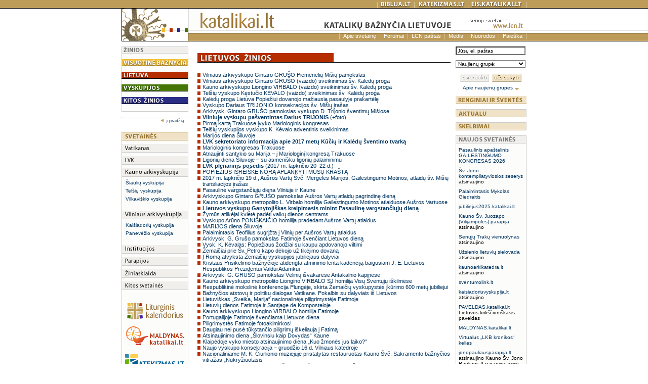

--- FILE ---
content_type: text/html
request_url: https://katalikai.lt/index.php?id=9&pg=17
body_size: 10786
content:
<html>
<head>
<title>Lietuvos žinios</title>
<meta http-equiv="Content-Type" content="text/html; charset=windows-1257">
<link rel="stylesheet" href="css/pirmas.css" type="text/css">
<script language="JavaScript">
<!--
function MM_swapImgRestore() { //v3.0
  var i,x,a=document.MM_sr; for(i=0;a&&i<a.length&&(x=a[i])&&x.oSrc;i++) x.src=x.oSrc;
}

function MM_preloadImages() { //v3.0
  var d=document; if(d.images){ if(!d.MM_p) d.MM_p=new Array();
    var i,j=d.MM_p.length,a=MM_preloadImages.arguments; for(i=0; i<a.length; i++)
    if (a[i].indexOf("#")!=0){ d.MM_p[j]=new Image; d.MM_p[j++].src=a[i];}}
}

function MM_findObj(n, d) { //v4.0
  var p,i,x;  if(!d) d=document; if((p=n.indexOf("?"))>0&&parent.frames.length) {
    d=parent.frames[n.substring(p+1)].document; n=n.substring(0,p);}
  if(!(x=d[n])&&d.all) x=d.all[n]; for (i=0;!x&&i<d.forms.length;i++) x=d.forms[i][n];
  for(i=0;!x&&d.layers&&i<d.layers.length;i++) x=MM_findObj(n,d.layers[i].document);
  if(!x && document.getElementById) x=document.getElementById(n); return x;
}

function MM_swapImage() { //v3.0
  var i,j=0,x,a=MM_swapImage.arguments; document.MM_sr=new Array; for(i=0;i<(a.length-2);i+=3)
   if ((x=MM_findObj(a[i]))!=null){document.MM_sr[j++]=x; if(!x.oSrc) x.oSrc=x.src; x.src=a[i+2];}
}
//-->
</script>
</head>

<body bgcolor="#FFFFFF" text="#000000" onLoad="MM_preloadImages('pix/english_2.gif','pix/biblija_2.gif','pix/katekizmas_2.gif','pix/eis-katalikai_2.gif','pix/uzsisakyti_2.gif')">
<a name="_up"></a><table width="100%" border="0" cellspacing="0" cellpadding="0" height="100%">
  <tr> 
    <td height="17" background="pix/fon_virsus.gif">&nbsp;</td>
    <td height="17" background="pix/fon_virsus.gif" align="left" valign="top"><a href="http://www.catholic.lt" onMouseOut="MM_swapImgRestore()" onMouseOver="MM_swapImage('Image1','','pix/english_2.gif',1)"><img name="Image1" border="0" src="pix/english_1.gif" width="52" height="17"></a></td>
    <td height="17" background="pix/fon_virsus.gif" width="18">&nbsp;</td>
	<td colspan="3" height="17" background="pix/fon_virsus.gif" valign="top" align="right"><img src="pix/tarpas_virsus.gif" width="1" height="17"><a href="http://biblija.lt" onMouseOut="MM_swapImgRestore()" onMouseOver="MM_swapImage('Image3','','pix/biblija_2.gif',1)"><img name="Image3" border="0" src="pix/biblija_1.gif" width="72" height="17"></a><img src="pix/tarpas_virsus.gif" width="1" height="17"><a href="http://katekizmas.lt" onMouseOut="MM_swapImgRestore()" onMouseOver="MM_swapImage('Image5','','pix/katekizmas_2.gif',1)"><img name="Image5" border="0" src="pix/katekizmas_1.gif" width="103" height="17"></a><img src="pix/tarpas_virsus.gif" width="1" height="17"><a href="http://eis.katalikai.lt" onMouseOut="MM_swapImgRestore()" onMouseOver="MM_swapImage('Image50','','pix/eis-katalikai_2.gif',1)"><img name="Image50" border="0" src="pix/eis-katalikai_1.gif" width="116" height="17"></a><img src="pix/tarpas_virsus.gif" width="1" height="17"></td>
    <td height="17" background="pix/fon_virsus.gif">&nbsp;</td>
  </tr>
  <tr> 
    <td height="5"></td>
    <td height="22" rowspan="2" align="left" valign="top"><img src="pix/info/saulute.gif" width="132" height="65"></td>
    <td colspan="4" height="48" align="left" valign="top"><a href="http://www.katalikai.lt"><img src="pix/info/katalikai.gif" height="48" border="0" alt=""></a><!--<a href="http://www.lcn.lt/old/">--><img src="pix/actual/virsus_lcn.gif" width="140" height="48" border="0"><!--<img src="pix/info/virsus_d.gif"height="48">--></td>
    <td background="pix/info/fon_virsus_d.gif"></td>
  </tr>
  <tr> 
    <td height="17"></td>
    <td colspan="4" valign="top" height="17" align="right" background="pix/fon_vidurys_1.gif"> 
      <div id="top_meniu">
      <!-- MENIU -->
          <img src="pix/tarpas_vidurys.gif" width="1" height="17"><a style="" href="/index.php?id=32">Apie svetainę</a><img src="pix/tarpas_vidurys.gif" width="1" height="17"><a style="" href="/index.php?id=33">Forumai</a><img src="pix/tarpas_vidurys.gif" width="1" height="17"><a style="" href="/index.php?id=34">LCN paštas</a><img src="pix/tarpas_vidurys.gif" width="1" height="17"><a style="" href="/index.php?id=35">Medis</a><img src="pix/tarpas_vidurys.gif" width="1" height="17"><a style="" href="/index.php?id=36">Nuorodos</a><img src="pix/tarpas_vidurys.gif" width="1" height="17"><a style="" href="/index.php?id=37">Paieška</a><img src="pix/tarpas_vidurys.gif" width="1" height="17">    
      <!-- MENIU -->
      </div>
    </td>
    <td height="17" background="pix/fon_vidurys_1.gif"></td>
  </tr>
  <tr> 
    <td height="10"></td>
    <td width="132" height="10"></td>
    <td width="18" height="10"><img src="pix/spacer.gif" width="8" height="10"></td>
    <td width="500" height="10"></td>
    <td width="10" height="10"></td>
    <td width="140" height="10"></td>
    <td height="10"></td>
  </tr>
  <tr> 
    <td>&nbsp;</td>
    <td width="132" align="left" valign="top" background="pix/fon_svetaines.gif"> 
      <table width="100%" border="0" cellspacing="0" cellpadding="0" height="0%">
	   <tr> 
          <td height="14"><img src="pix/info/i_zinios.gif" width="132" height="14"></td>
        </tr>
        <tr> 
          <td height="11"><img src="pix/spacer.gif" height="11"></td>
        </tr>
		<tr> 
          <td height="14">
            <a href="/index.php?id=8&amp;n=a"><img src="pix/info/i_z_visuotine.gif" width="132" height="14" border="0"></a> 
          </td>
        </tr>
        <tr> 
          <td height="11"><img src="pix/spacer.gif" height="11"></td>
        </tr>
		<tr> 
          <td height="14">
            <a href="/index.php?id=9&amp;n=a"><img src="pix/info/i_z_lietuva.gif" width="132" height="14" border="0"></a>
          </td>
        </tr>
        <tr> 
          <td height="11"><img src="pix/spacer.gif" height="11"></td>
        </tr>
		<tr> 
          <td height="14">
            <a href="/index.php?id=10&amp;n=a"><img src="pix/info/i_z_vyskupijos.gif" width="132" height="14" border="0"></a>
          </td>
        </tr>
        <tr> 
          <td height="11"><img src="pix/spacer.gif" height="11"></td>
        </tr>
		<tr> 
          <td height="14">
            <a href="/index.php?id=11&amp;n=a"><img src="pix/info/i_z_kitos.gif" width="132" height="14" border="0"></a>
          </td>
        </tr>
		<tr> 
          <td height="15"><img src="pix/info/i_z_apacia.gif" width="132" height="15"></td>
        </tr>
        <tr> 
          <td height="11" bgcolor="#FFFFFF"><img src="pix/spacer.gif" height="11"></td>
        </tr>
		<tr> 
          <td height="14">
            <table width="132" border="0" cellspacing="0" cellpadding="0">
              <tr>
                <td align="right" bgcolor="#FFFFFF"> 
                  <div id="metrika">
                    &nbsp;<a href="/index.php"><img src="pix/rod_pradzia.gif" border="0" width="12" height="9">į pradžią</a>                  </div>
                </td>
                <td width="8" bgcolor="#FFFFFF">&nbsp;</td>
              </tr>
            </table>
          </td>
        </tr>
        <tr> 
          <td height="15" bgcolor="#FFFFFF"><img src="pix/spacer.gif" height="15"></td>
        </tr>
        <tr> 
          <td height="17"><img src="pix/s_svetaines.gif" width="132" height="17"></td>
        </tr>
        <tr> 
          <td height="7"><img src="pix/spacer.gif" height="7"></td>
        </tr>
        <tr> 
          <td height="17"><a href="http://www.vatican.va" target="_blank"><img src="pix/s_vatikanas.gif" width="132" height="17" border="0"></a></td>
        </tr>
        <tr> 
          <td height="7"><img src="pix/spacer.gif" height="7"></td>
        </tr>
        <tr> 
          <td align="left" valign="top" height="7"><a href="http://lvk.lcn.lt" target="_blank"><img src="pix/s_lvk.gif" width="132" height="17" border="0"></a></td>
        </tr>
        <tr> 
          <td height="7"><img src="pix/spacer.gif" height="7"></td>
        </tr>
        <tr> 
          <td align="left" valign="top" height="0"><a href="https://kaunoarkivyskupija.lt" target="_blank"><img src="pix/s_kauno.gif" width="132" height="17" border="0"></a></td>
        </tr>
        <tr> 
          <td> 
            <div id="left_meniu"> 
              <p><a href="http://siauliuvyskupija.lt" target="_blank">Šiaulių vyskupija</a></p>
              <p><a href="http://telsiuvyskupija.lt" target="_blank">Telšių vyskupija</a></p>
              <p><a href="http://vilkaviskis.lcn.lt" target="_blank">Vilkaviškio vyskupija</a></p>
            </div>
          </td>
        </tr>
        <tr> 
          <td height="7"><img src="pix/spacer.gif" height="7"></td>
        </tr>
        <tr> 
          <td align="left" valign="top" height="17"><a href="http://vilniausarkivyskupija.lt" target="_blank"><img src="pix/s_vilniaus.gif" width="132" height="17" border="0"></a></td>
        </tr>
        <tr> 
          <td> 
            <div id="left_meniu"> 
              <p><a href="http://kaisiadorys.lcn.lt" target="_blank">Kaišiadorių vyskupija</a></p>
              <p><a href="http://paneveziovyskupija.lt" target="_blank">Panevėžio vyskupija</a></p>
            </div>
          </td>
        </tr>
        <tr> 
          <td height="7"><img src="pix/spacer.gif" height="7"></td>
        </tr>
        <tr> 
          <td align="left" valign="top" height="17">
            <a href="/index.php?id=51"><img src="pix/s_institucijos.gif" width="132" height="17" border="0"></a>          </td>
        </tr>
        <tr> 
          <td height="7"><img src="pix/spacer.gif" height="7"></td>
        </tr>
        <tr> 
          <td align="left" valign="top" height="17">
          <a href="/index.php?id=53"><img src="pix/s_parapijos.gif" width="132" height="17" border="0"></a>          </td>
        </tr>
        <tr> 
          <td height="7"><img src="pix/spacer.gif" height="7"></td>
        </tr>
        <tr> 
          <td align="left" valign="top" height="17">
          <a href="/index.php?id=55"><img src="pix/s_ziniasklaida.gif" width="132" height="17" border="0"></a>          </td>
        </tr>
        <tr> 
          <td height="7"><img src="pix/spacer.gif" height="7"></td>
        </tr>
        <tr> 
          <td align="left" valign="top" height="17">
          <a href="/index.php?id=57"><img src="pix/s_kitos.gif" width="132" height="17" border="0"></a>          </td>
        </tr>
        <tr> 
          <td><img src="pix/spacer.gif" width="20" height="20"></td>
        </tr>
        <tr> 
          <td>
          <!-- REKLAMA -->
            <a href="https://lk.katalikai.lt"><img src="files/Image/reklama/s_lk.png" border="0" /></a><br>

<a href="https://maldynas.katalikai.lt"><img src="files/Image/reklama/s_maldynas.png" border="0" /></a><br>

<a href="https://katekizmas.lt"><img src="files/Image/reklama/s_katekizmas.png" border="0" /></a><br>


<a href="https://eis.katalikai.lt"><img src="files/Image/reklama/s_eis.png" border="0" /></a><br>

<a href="https://paveldas.katalikai.lt"><img src="files/Image/reklama/s_paveldas.png" border="0" /></a><br>

<div style="margin:10px 0 10px 0;background-color:#f1efeb;width:130px;height:15px;border:1px solid #ccc;border-width: 0 0 1px 1px;"> </div>

<a href="https://www.vaticannews.va/lt.html"><img src="files/Image/reklama/s_vatican-news_lt.png" border="0" /></a><br>


<!--a href="http://lt.radiovaticana.va/"><img src="files/Image/reklama/s_vatikano.gif" border="0" /></a><br>

<a href="https://www.youtube.com/user/vaticanlt/"><img src="files/Image/reklama/s-vr-video.jpg" border="0" /></a><br>

<a href="http://www.romereports.com/"><img src="files/Image/reklama/s_rome-reports.gif" border="0" /></a><br-->

<div style="margin:10px 0 10px 0;background-color:#f1efeb;width:130px;height:15px;border:1px solid #ccc;border-width: 0 0 1px 1px;"> </div>

<a href="https://artuma.lt"><img src="files/Image/reklama/s_artuma.gif" border="0" /></a><br />

<a href="https://www.bernardinai.lt"><img src="files/Image/reklama/s_bernardinai2020.png" border="0" width="132" /></a><br>

<a href="http://www.marijosradijas.lt"><img src="files/Image/reklama/s_marijos.gif" border="0" /></a><br>

<a href="https://www.magnificat.lt"><img src="files/Image/reklama/s_magnificat.png" border="0" /></a><br>


<a href="https://www.katalikuleidiniai.lt"><img src="files/Image/reklama/s_kpleidiniai.png" border="0" /></a><br>

<a href="http://www.mstudija.lt/"><img src="files/Image/reklama/s_mstudija.gif" border="0" /></a><br>

<a href="https://www.nzidinys.lt"><img src="files/Image/reklama/s_nzidinys.gif" border="0" width="132" /></a><br />


<a href="https://www.zodistarpmusu.lt"><img src="files/Image/reklama/s_ztm.gif" border="0" /></a><br />

<a href="http://www.xxiamzius.lt"><img src="files/Image/reklama/s_xxiamzius.gif" border="0" /></a><br />

<!--a href="http://www.teofilius.lt"><img src="files/Image/reklama/s_teofilius-lt.jpg" border="0" /></a><br><br-->

<a href="http://www.baznycioszinios.lt/"><img src="files/Image/reklama/s_bzinios.gif" border="0" /></a><br>

<a href="http://www.piligrimukelias.lt"><img src="files/Image/reklama/jp2pk.jpg" border="0" /></a><br>

<!--a href="http://www.bitute.lt"><img src="files/Image/reklama/s_bitute.gif" border="0" /></a><br-->


            
          <!-- REKLAMA -->
          </td>
        </tr>
        <tr> 
          <td>&nbsp;</td>
        </tr>
      </table>
    </td>
    <td width="18">&nbsp;</td>
    <td width="500" align="left" valign="top">         
      <table width="500" border="0" cellspacing="0" cellpadding="0">
        <tr> 
          <td width="0" align="left" valign="top">&nbsp;</td>
          <td width="0"><img src="pix/info/spacer.gif" width="13" height="13"></td>
        </tr>
        <tr> 
          <td colspan="2" align="left" valign="top"><img src="pix/info/pav_z_lietuvos.gif" width="500" height="19"></td>
        </tr>
        <tr> 
          <td width="10" align="left" valign="top" height="18">&nbsp;</td>
          <td width="490" height="18"><img src="pix/info/spacer.gif" width="18" height="18"></td>
        </tr>
            <tr><td width="10" align="left" valign="top"><img src="pix/i_pyp_r.gif" width="10" height="10"></td><td width="490" align="left" valign="top"><a href="http://www.vilnensis.lt/piemeneliu-misiu-pamokslas-2017-sv-kaledos/">Vilniaus arkivyskupo Gintaro GRUŠO Piemenėlių Mišių pamokslas</a></td></tr><tr><td width="10" align="left" valign="top"><img src="pix/i_pyp_r.gif" width="10" height="10"></td><td width="490" align="left" valign="top"><a href="https://youtu.be/r5fivK5DWI8">Vilniaus arkivyskupo Gintaro GRUŠO (vaizdo) sveikinimas šv. Kalėdų proga </a></td></tr><tr><td width="10" align="left" valign="top"><img src="pix/i_pyp_r.gif" width="10" height="10"></td><td width="490" align="left" valign="top"><a href="https://www.youtube.com/watch?v=sWFk0vTWbqk">Kauno arkivyskupo Liongino VIRBALO (vaizdo) sveikinimas šv. Kalėdų proga</a></td></tr><tr><td width="10" align="left" valign="top"><img src="pix/i_pyp_r.gif" width="10" height="10"></td><td width="490" align="left" valign="top"><a href="https://youtu.be/9ISFlRly1h0">Telšių vyskupo Kęstučio KĖVALO (vaizdo) sveikinimas šv. Kalėdų proga</a></td></tr><tr><td width="10" align="left" valign="top"><img src="pix/i_pyp_r.gif" width="10" height="10"></td><td width="490" align="left" valign="top"><a href="http://www.bernardinai.lt/straipsnis/2017-12-22-kaledu-proga-lietuva-popieziui-dovanojo-nanoprakartele/167409">Kalėdų proga Lietuva Popiežiui dovanojo mažiausią pasaulyje prakartėlę</a></td></tr><tr><td width="10" align="left" valign="top"><img src="pix/i_pyp_r.gif" width="10" height="10"></td><td width="490" align="left" valign="top"><a href="http://www.vilnensis.lt/vysk-dariaus-trijonio-konsekracijos-sv-misiu-irasas/">Vyskupo Dariaus TRIJONIO konsekracijos šv. Mišių įrašas</a></td></tr><tr><td width="10" align="left" valign="top"><img src="pix/i_pyp_r.gif" width="10" height="10"></td><td width="490" align="left" valign="top"><a href="http://www.vilnensis.lt/vysk-dariaus-trijonio-sventimu-misiu-pamokslas/">Arkivysk. Gintaro GRUŠO pamokslas vyskupo D. Trijonio šventimų Mišiose

</a></td></tr><tr><td width="10" align="left" valign="top"><img src="pix/i_pyp_r.gif" width="10" height="10"></td><td width="490" align="left" valign="top"><a href="http://www.vilnensis.lt/vilniuje-vyskupu-pasventintas-darius-trijonis/"><b>Vilniuje vyskupu pašventintas Darius TRIJONIS</b> (+foto)</a></td></tr><tr><td width="10" align="left" valign="top"><img src="pix/i_pyp_r.gif" width="10" height="10"></td><td width="490" align="left" valign="top"><a href="http://www.vilnensis.lt/pirma-karta-trakuose-ivyko-mariologinis-kongresas/">Pirmą kartą Trakuose įvyko Mariologinis kongresas</a></td></tr><tr><td width="10" align="left" valign="top"><img src="pix/i_pyp_r.gif" width="10" height="10"></td><td width="490" align="left" valign="top"><a href="http://telsiuvyskupija.lt/">Telšių vyskupijos vyskupo K. Kėvalo adventinis sveikinimas</a></td></tr><tr><td width="10" align="left" valign="top"><img src="pix/i_pyp_r.gif" width="10" height="10"></td><td width="490" align="left" valign="top"><a href="http://kaunoarkivyskupija.lt/index.php?id=140&ncid=2&nid=5121">Marijos diena Šiluvoje</a></td></tr><tr><td width="10" align="left" valign="top"><img src="pix/i_pyp_r.gif" width="10" height="10"></td><td width="490" align="left" valign="top"><a href="http://lvk.lcn.lt/naujienos/,291"><b>LVK sekretoriato informacija apie 2017 metų Kūčių ir Kalėdų šventimo tvarką</b></a></td></tr><tr><td width="10" align="left" valign="top"><img src="pix/i_pyp_r.gif" width="10" height="10"></td><td width="490" align="left" valign="top"><a href="http://lt.radiovaticana.va/news/2017/12/11/mariologinis_kongresas_trakuose/1354182">Mariologinis kongresas Trakuose</a></td></tr><tr><td width="10" align="left" valign="top"><img src="pix/i_pyp_r.gif" width="10" height="10"></td><td width="490" align="left" valign="top"><a href="/index.php?id=9&amp;nid=17200">Atnaujinti santykio su Marija – į Mariologinį kongresą Trakuose</a></td></tr><tr><td width="10" align="left" valign="top"><img src="pix/i_pyp_r.gif" width="10" height="10"></td><td width="490" align="left" valign="top"><a href="http://kaunoarkivyskupija.lt/index.php?id=140&ncid=2&nid=5031">Ligonių diena Šiluvoje – su asmenišku ligonių palaiminimu </a></td></tr><tr><td width="10" align="left" valign="top"><img src="pix/i_pyp_r.gif" width="10" height="10"></td><td width="490" align="left" valign="top"><a href="http://lvk.lcn.lt/naujienos/,290"><b>LVK plenarinis posėdis</b> (2017 m. lapkričio 20–22 d.)</a></td></tr><tr><td width="10" align="left" valign="top"><img src="pix/i_pyp_r.gif" width="10" height="10"></td><td width="490" align="left" valign="top"><a href="http://www.vilnensis.lt/popiezius-isreiske-nora-aplankyti-musu-krasta/">POPIEŽIUS IŠREIŠKĖ NORĄ APLANKYTI MŪSŲ KRAŠTĄ

</a></td></tr><tr><td width="10" align="left" valign="top"><img src="pix/i_pyp_r.gif" width="10" height="10"></td><td width="490" align="left" valign="top"><a href="http://www.vilnensis.lt/ausros-vartu-pagrindines-atlaidu-dienos-sv-misios-2017/">2017 m. lapkričio 19 d., Aušros Vartų Švč. Mergelės Marijos, Gailestingumo Motinos, atlaidų šv. Mišių transliacijos įrašas</a></td></tr><tr><td width="10" align="left" valign="top"><img src="pix/i_pyp_r.gif" width="10" height="10"></td><td width="490" align="left" valign="top"><a href="http://lt.radiovaticana.va/news/2017/11/20/pasaulin%C4%97_vargstan%C4%8Di%C5%B3j%C5%B3_diena_vilniuje_ir_kaune/1349999">Pasaulinė vargstančiųjų diena Vilniuje ir Kaune</a></td></tr><tr><td width="10" align="left" valign="top"><img src="pix/i_pyp_r.gif" width="10" height="10"></td><td width="490" align="left" valign="top"><a href="http://www.vilnensis.lt/arkivysk-g-gruso-pamokslas-ausros-vartu-atlaidu-pagrindine-diena-2017/">Arkivyskupo Gintaro GRUŠO pamokslas Aušros Vartų atlaidų pagrindinę dieną

</a></td></tr><tr><td width="10" align="left" valign="top"><img src="pix/i_pyp_r.gif" width="10" height="10"></td><td width="490" align="left" valign="top"><a href="http://kaunoarkivyskupija.lt/index.php?id=348&nid=4997&pg=1">Kauno arkivyskupo metropolito L. Virbalo homilija Gailestingumo Motinos atlaiduose Aušros Vartuose</a></td></tr><tr><td width="10" align="left" valign="top"><img src="pix/i_pyp_r.gif" width="10" height="10"></td><td width="490" align="left" valign="top"><a href="http://lvk.lcn.lt/naujienos/,289"><b>Lietuvos vyskupų Ganytojiškas kreipimasis minint Pasaulinę vargstančiųjų dieną</b></a></td></tr><tr><td width="10" align="left" valign="top"><img src="pix/i_pyp_r.gif" width="10" height="10"></td><td width="490" align="left" valign="top"><a href="http://www.vilnensis.lt/koncerte-degu-kaip-zvake-zymus-atlikejai-kviete-padeti-vaiku-dienos-centrams/">Žymūs atlikėjai kvietė padėti vaikų dienos centrams</a></td></tr><tr><td width="10" align="left" valign="top"><img src="pix/i_pyp_r.gif" width="10" height="10"></td><td width="490" align="left" valign="top"><a href="http://www.vilnensis.lt/vysk-a-poniskaicio-homilija-pradedant-ausros-vartu-atlaidus-2017/">Vyskupo Arūno PONIŠKAIČIO homilija pradedant Aušros Vartų atlaidus

</a></td></tr><tr><td width="10" align="left" valign="top"><img src="pix/i_pyp_r.gif" width="10" height="10"></td><td width="490" align="left" valign="top"><a href="http://www.siluva.lt/index.php?id=114&nid=821">MARIJOS diena Šiluvoje</a></td></tr><tr><td width="10" align="left" valign="top"><img src="pix/i_pyp_r.gif" width="10" height="10"></td><td width="490" align="left" valign="top"><a href="http://www.vilnensis.lt/teofilius-matulionis-vel-sugrizta-i-vilniu/">Palaimintasis Teofilius sugrįžta į Vilnių per Aušros Vartų atlaidus</a></td></tr><tr><td width="10" align="left" valign="top"><img src="pix/i_pyp_r.gif" width="10" height="10"></td><td width="490" align="left" valign="top"><a href="http://www.vilnensis.lt/arkivysk-g-gruso-pamokslas-fatimoje-svenciant-lietuvos-diena/">Arkivysk. G. Grušo pamokslas Fatimoje švenčiant Lietuvos dieną

</a></td></tr><tr><td width="10" align="left" valign="top"><img src="pix/i_pyp_r.gif" width="10" height="10"></td><td width="490" align="left" valign="top"><a href="http://lt.radiovaticana.va/news/2017/11/09/k_k%C4%97valas_popie%C5%BEiaus_%C5%BEod%C5%BEiai_su_kaupu_apdovanojo_viltimi/1347963">Vysk. K. Kėvalas: Popiežiaus žodžiai su kaupu apdovanojo viltimi</a></td></tr><tr><td width="10" align="left" valign="top"><img src="pix/i_pyp_r.gif" width="10" height="10"></td><td width="490" align="left" valign="top"><a href="http://lt.radiovaticana.va/news/2017/11/08/%C5%BEemai%C4%8Diai_prie_%C5%A1v_petro_kapo_d%C4%97kojo_u%C5%BE_tik%C4%97jimo_dovan%C4%85/1347733">Žemaičiai prie Šv. Petro kapo dėkojo už tikėjimo dovaną</a></td></tr><tr><td width="10" align="left" valign="top"><img src="pix/i_pyp_r.gif" width="10" height="10"></td><td width="490" align="left" valign="top"><a href="http://lt.radiovaticana.va/news/2017/11/06/%C4%AF_rom%C4%85_atvyksta_%C5%BEemai%C4%8Di%C5%B3_vyskupijos_jubiliejaus_dalyviai/1347250">Į Romą atvyksta Žemaičių vyskupijos jubiliejaus dalyviai</a></td></tr><tr><td width="10" align="left" valign="top"><img src="pix/i_pyp_r.gif" width="10" height="10"></td><td width="490" align="left" valign="top"><a href="http://www.prisikelimas.lt/index.php?id=11&nid=3799">Kristaus Prisikėlimo bažnyčioje atidengta atminimo lenta kadenciją baigusiam J. E. Lietuvos Respublikos Prezidentui Valdui Adamkui </a></td></tr><tr><td width="10" align="left" valign="top"><img src="pix/i_pyp_r.gif" width="10" height="10"></td><td width="490" align="left" valign="top"><a href="http://www.vilnensis.lt/arkivysk-g-gruso-pamokslas-veliniu-isvakarese-antakalnio-kapinese-2017/">Arkivysk. G. GRUŠO pamokslas Vėlinių išvakarėse Antakalnio kapinėse

</a></td></tr><tr><td width="10" align="left" valign="top"><img src="pix/i_pyp_r.gif" width="10" height="10"></td><td width="490" align="left" valign="top"><a href="http://kaunoarkivyskupija.lt/index.php?id=140&ncid=2&nid=4927">Kauno arkivyskupo metropolito Liongino VIRBALO SJ homilija Visų Šventųjų iškilmėse</a></td></tr><tr><td width="10" align="left" valign="top"><img src="pix/i_pyp_r.gif" width="10" height="10"></td><td width="490" align="left" valign="top"><a href="http://telsiuvyskupija.lt/index.php?id=104&ncid=2&nid=465">Respublikinė mokslinė konferencija Plungėje, skirta Žemaičių vyskupystės įkūrimo 600 metų jubiliejui</a></td></tr><tr><td width="10" align="left" valign="top"><img src="pix/i_pyp_r.gif" width="10" height="10"></td><td width="490" align="left" valign="top"><a href="http://lt.radiovaticana.va/news/2017/10/29/dialogas_vatikane_pokalbis_su_dalyviais_i%C5%A1_lietuvos/1345855">Bažnyčios atstovų ir politikų dialogas Vatikane. Pokalbis su dalyviais iš Lietuvos</a></td></tr><tr><td width="10" align="left" valign="top"><img src="pix/i_pyp_r.gif" width="10" height="10"></td><td width="490" align="left" valign="top"><a href="http://kaunoarkivyskupija.lt/index.php?id=140&ncid=2&nid=4914">Lietuviškas „Sveika, Marija“ nacionalinėje piligrimystėje Fatimoje </a></td></tr><tr><td width="10" align="left" valign="top"><img src="pix/i_pyp_r.gif" width="10" height="10"></td><td width="490" align="left" valign="top"><a href="http://lt.radiovaticana.va/news/2017/10/24/lietuvi%C5%B3_dienos_fatimoje_ir_santjage_de_komposteloje/1344949">Lietuvių dienos Fatimoje ir Santjage de Komposteloje</a></td></tr><tr><td width="10" align="left" valign="top"><img src="pix/i_pyp_r.gif" width="10" height="10"></td><td width="490" align="left" valign="top"><a href="http://kaunoarkivyskupija.lt/index.php?id=348&nid=4909&pg=1">Kauno arkivyskupo Liongino VIRBALO homilija Fatimoje</a></td></tr><tr><td width="10" align="left" valign="top"><img src="pix/i_pyp_r.gif" width="10" height="10"></td><td width="490" align="left" valign="top"><a href="http://www.vilnensis.lt/portugalijoje-fatimoje-svenciama-lietuvos-diena/">Portugalijoje Fatimoje švenčiama Lietuvos diena

</a></td></tr><tr><td width="10" align="left" valign="top"><img src="pix/i_pyp_r.gif" width="10" height="10"></td><td width="490" align="left" valign="top"><a href="http://kaunoarkivyskupija.lt/index.php?id=140&ncid=2&nid=4897">Piligrimystės Fatimoje fotoakimirkos! </a></td></tr><tr><td width="10" align="left" valign="top"><img src="pix/i_pyp_r.gif" width="10" height="10"></td><td width="490" align="left" valign="top"><a href="http://www.vilnensis.lt/daugiau-nei-puse-tukstancio-piligrimu-iskeliauja-i-fatima/">Daugiau nei pusė tūkstančio piligrimų iškeliauja į Fatimą
</a></td></tr><tr><td width="10" align="left" valign="top"><img src="pix/i_pyp_r.gif" width="10" height="10"></td><td width="490" align="left" valign="top"><a href="http://kaunoarkivyskupija.lt/index.php?id=140&ncid=2&nid=4877">Atsinaujinimo diena „Šlovinsiu kaip Dovydas“ Kaune </a></td></tr><tr><td width="10" align="left" valign="top"><img src="pix/i_pyp_r.gif" width="10" height="10"></td><td width="490" align="left" valign="top"><a href="http://telsiuvyskupija.lt/index.php?id=104&nid=462&pg=1">Klaipėdoje vyko miesto atsinaujinimo diena „Kuo žmonės jus laiko?“</a></td></tr><tr><td width="10" align="left" valign="top"><img src="pix/i_pyp_r.gif" width="10" height="10"></td><td width="490" align="left" valign="top"><a href="http://www.vilnensis.lt/vyskupo-konsekracija-gruodzio-16-d-12-val-vilniaus-katedroje/">Naujo vyskupo konsekracija – gruodžio 16 d. Vilniaus katedroje</a></td></tr><tr><td width="10" align="left" valign="top"><img src="pix/i_pyp_r.gif" width="10" height="10"></td><td width="490" align="left" valign="top"><a href="http://kaunoarkivyskupija.lt/index.php?id=140&ncid=2&nid=4883">Nacionaliniame M. K. Čiurlionio muziejuje pristatytas restauruotas Kauno Švč. Sakramento bažnyčios vitražas „Nukryžiuotasis“ </a></td></tr><tr><td width="10" align="left" valign="top"><img src="pix/i_pyp_r.gif" width="10" height="10"></td><td width="490" align="left" valign="top"><a href="http://www.vilnensis.lt/arkivyskupija-statys-katalikisku-ugdymo-istaigu-pastata-pasilaiciuose/">Vilniaus arkivyskupija Vilniuje plečia katalikiškų mokyklų ir darželių tinklą</a></td></tr><tr><td width="10" align="left" valign="top"><img src="pix/i_pyp_r.gif" width="10" height="10"></td><td width="490" align="left" valign="top"><a href="http://www.vilnensis.lt/vyko-europos-vyskupu-konferenciju-tarybos-asambleja/">Vyko Europos Vyskupų konferencijų tarybos asamblėja
</a></td></tr><tr><td width="10" align="left" valign="top"><img src="pix/i_pyp_r.gif" width="10" height="10"></td><td width="490" align="left" valign="top"><a href="http://www.vilnensis.lt/arkivysk-g-grusas-lietuvos-krikstas-tai-dievo-plano-dalis/">Arkivyskupas G. GRUŠAS: Lietuvos Krikštas – tai Dievo plano dalis

</a></td></tr><tr><td width="10" align="left" valign="top"><img src="pix/i_pyp_r.gif" width="10" height="10"></td><td width="490" align="left" valign="top"><a href="http://www.vilnensis.lt/vyskupu-nominuotas-kun-darius-trijonis/"><b>Vilniaus arkivyskupijos vyskupu augziliaru nominuotas kun. Darius TRIJONIS</b></a></td></tr><tr><td width="10" align="left" valign="top"><img src="pix/i_pyp_r.gif" width="10" height="10"></td><td width="490" align="left" valign="top"><a href="http://telsiuvyskupija.lt/index.php?id=104&ncid=2&nid=458">Telšių vyskupo Kęstučio KĖVALO laiškas Telšių vyskupijos tikintiesiems </a></td></tr><tr><td width="10" align="left" valign="top"><img src="pix/i_pyp_r.gif" width="10" height="10"></td><td width="490" align="left" valign="top"><a href="http://ks.lcn.lt/naujienos/;839">Kaišiadorių katedroje konsekruotas pal. Teofiliaus koplyčios altorius</a></td></tr><tr><td width="10" align="left" valign="top"><img src="pix/i_pyp_r.gif" width="10" height="10"></td><td width="490" align="left" valign="top"><a href="http://www.vilnensis.lt/pristatyti-misionieriu-vienuolyno-ansamblio-projektiniai-pasiulymai/">Pristatyti Misionierių vienuolyno ansamblio projektiniai pasiūlymai</a></td></tr><tr><td width="10" align="left" valign="top"><img src="pix/i_pyp_r.gif" width="10" height="10"></td><td width="490" align="left" valign="top"><a href="http://telsiuvyskupija.lt"><b>Vyskupas Kęstutis Kėvalas – Telšių vyskupas ordinaras</b></a></td></tr><tr><td width="10" align="left" valign="top"><img src="pix/i_pyp_r.gif" width="10" height="10"></td><td width="490" align="left" valign="top"><a href="http://kaunoarkivyskupija.lt/index.php?id=140&ncid=2&nid=4811">Didieji Šilinių atlaidai užbaigti Padėkos diena</a></td></tr><tr><td width="10" align="left" valign="top"><img src="pix/i_pyp_r.gif" width="10" height="10"></td><td width="490" align="left" valign="top"><a href="http://kaunoarkivyskupija.lt/index.php?id=140&ncid=2&nid=4807">ŠILINĖS. Vienuolių diena </a></td></tr><tr><td width="10" align="left" valign="top"><img src="pix/i_pyp_r.gif" width="10" height="10"></td><td width="490" align="left" valign="top"><a href="http://kaunoarkivyskupija.lt/index.php?id=140&ncid=2&nid=4802">ŠILINĖS. Kunigų diena – su Ekumeninėmis pamaldomis Šiluvoje </a></td></tr><tr><td width="10" align="left" valign="top"><img src="pix/i_pyp_r.gif" width="10" height="10"></td><td width="490" align="left" valign="top"><a href="http://siauliuvyskupija.lt/penkioliktasis-tarptautinis-piligriminis-zygis-is-kryziu-kalno-i-siluva/">Penkioliktasis tarptautinis piligriminis žygis iš Kryžių kalno į Šiluvą 

</a></td></tr><tr><td width="10" align="left" valign="top"><img src="pix/i_pyp_r.gif" width="10" height="10"></td><td width="490" align="left" valign="top"><a href="http://kaunoarkivyskupija.lt/index.php?id=140&ncid=2&nid=4800">ŠILINĖS: Lietuvos kariuomenės diena</a></td></tr><tr><td width="10" align="left" valign="top"><img src="pix/i_pyp_r.gif" width="10" height="10"></td><td width="490" align="left" valign="top"><a href="http://kaunoarkivyskupija.lt/index.php?id=140&ncid=2&nid=4796">ŠILINĖS. Malda už visuomenės ir valstybės apsaugos darbuotojus bei jų šeimas</a></td></tr><tr><td width="10" align="left" valign="top"><img src="pix/i_pyp_r.gif" width="10" height="10"></td><td width="490" align="left" valign="top"><a href="http://www.kaunoarkivyskupija.lt/arkivyskupo-zodis/">Arkivyskupo Liongino VIRBALO SJ homilija
švenčiant Palaimintojo Teofiliaus Matulionio metų Šilines ir 2017 m. rugsėjo 10-osios sekmadienį meldžiantis už lietuvius pasaulyje</a></td></tr><tr><td width="10" align="left" valign="top"><img src="pix/i_pyp_r.gif" width="10" height="10"></td><td width="490" align="left" valign="top"><a href="http://kaunoarkivyskupija.lt/index.php?id=140&ncid=2&nid=4795">Pagrindinį ŠILINIŲ sekmadienį – malda su palaimintuoju Teofiliumi už lietuvius pasaulyje ir taiką</a></td></tr><tr><td width="10" align="left" valign="top"><img src="pix/i_pyp_r.gif" width="10" height="10"></td><td width="490" align="left" valign="top"><a href="http://kaunoarkivyskupija.lt/index.php?id=140&ncid=2&nid=4793">ŠILINĖS: Jaunimo ir šeimų dieną – malda už dvasinį atsinaujinimą, šeimų susitikimai, jaunimo žygiai ir vakaro Žiburių procesija aplink Šiluvą </a></td></tr><tr><td width="10" align="left" valign="top"><img src="pix/i_pyp_r.gif" width="10" height="10"></td><td width="490" align="left" valign="top"><a href="http://kaunoarkivyskupija.lt/index.php?id=140&ncid=2&nid=4789">ŠILINĖS: Mergelės Marijos Gimimo iškilmė – kartu su ligoniais, neįgaliaisiais, slaugytojais, medikais, Caritu, Maltos ordinu ir kitomis organizacijomis </a></td></tr><tr><td width="10" align="left" valign="top"><img src="pix/i_pyp_r.gif" width="10" height="10"></td><td width="490" align="left" valign="top"><a href="http://lvk.lcn.lt/naujienos/,286"><b>Lietuvos vyskupai kviečia melstis už taiką</b></a></td></tr><tr><td width="10" align="left" valign="top"><img src="pix/i_pyp_r.gif" width="10" height="10"></td><td width="490" align="left" valign="top"><a href="http://kaunoarkivyskupija.lt/index.php?id=140&ncid=2&nid=4787">ŠILINĖS: Šv. Jono Pauliaus II, katalikiškų mokyklų ir kitų bendruomenių dieną – malda už Prisikėlusio Kristaus liudijimą jų veikloje</a></td></tr><tr><td width="10" align="left" valign="top"><img src="pix/i_pyp_r.gif" width="10" height="10"></td><td width="490" align="left" valign="top"><a href="http://kaunoarkivyskupija.lt/index.php?id=140&ncid=2&nid=4786">Eucharistine procesija pradėti didieji atlaidai Šiluvoje</a></td></tr><tr><td width="10" align="left" valign="top"><img src="pix/i_pyp_r.gif" width="10" height="10"></td><td width="490" align="left" valign="top"><a href="http://trakubaznycia.lt/index.php?id=75&ncid=2&nid=196">Apaštališkosios Penitenciarijos dekretas dėl Visuotinių atlaidų suteikimo tikintiesiems, lankantiems Trakų baziliką jubiliejiniais metais</a></td></tr><tr><td width="10" align="left" valign="top"><img src="pix/i_pyp_r.gif" width="10" height="10"></td><td width="490" align="left" valign="top"><a href="http://trakubaznycia.lt/index.php?id=75&ncid=2&nid=195">Dievo Kulto ir Sakramentų Kongregacijos dekretas dėl bazilikos titulo suteikimo </a></td></tr><tr><td width="10" align="left" valign="top"><img src="pix/i_pyp_r.gif" width="10" height="10"></td><td width="490" align="left" valign="top"><a href="http://www.vilnensis.lt/pamokslas-traku-baznycia-skelbiant-bazilika/">Arkivyskupo Gintaro GRUŠO pamokslas Trakų bažnyčią skelbiant bazilika
</a></td></tr><tr><td width="10" align="left" valign="top"><img src="pix/i_pyp_r.gif" width="10" height="10"></td><td width="490" align="left" valign="top"><a href="http://www.vilnensis.lt/palaimintas-pranciskonu-vienuolynas-vilniuje/">Palaimintas pranciškonų konventualų vienuolynas</a></td></tr><tr><td width="10" align="left" valign="top"><img src="pix/i_pyp_r.gif" width="10" height="10"></td><td width="490" align="left" valign="top"><a href="http://www.vilnensis.lt/versmes-gimnazijai-pal-t-matulionio-vardas/">Vilniaus „Versmės“ katalikiškoji gimnazija nuo rugsėjo 1-osios vadinsis Palaimintojo Teofiliaus Matulionio vardu</a></td></tr><tr><td width="10" align="left" valign="top"><img src="pix/i_pyp_r.gif" width="10" height="10"></td><td width="490" align="left" valign="top"><a href="http://www.trakubaznycia.lt/index.php?id=75&ncid=2&nid=191">Rugsėjo 1-ąją prasideda Trakų Dievo Motinos, Lietuvos Globėjos, metai</a></td></tr><tr><td width="10" align="left" valign="top"><img src="pix/i_pyp_r.gif" width="10" height="10"></td><td width="490" align="left" valign="top"><a href="http://www.vilnensis.lt/traku-svc-m-marijos-apsilankymo-baznyciai-suteiktas-bazilikos-titulas/"><b>Trakų Švč. M. Marijos Apsilankymo bažnyčiai suteiktas bazilikos titulas</b></a></td></tr><tr><td width="10" align="left" valign="top"><img src="pix/i_pyp_r.gif" width="10" height="10"></td><td width="490" align="left" valign="top"><a href="http://kaunoarkivyskupija.lt/index.php?id=140&ncid=2&nid=4765">Kauno arkivyskupo metropolito Liongino Virbalo homilija Padėkos už laisvę šv. Mišiose Šiluvoje </a></td></tr><tr><td width="10" align="left" valign="top"><img src="pix/i_pyp_r.gif" width="10" height="10"></td><td width="490" align="left" valign="top"><a href="http://siauliuvyskupija.lt/padekos-uz-laisve-diena/">Padėkos už laisvę eisena į Šiluvą</a></td></tr><tr><td width="10" align="left" valign="top"><img src="pix/i_pyp_r.gif" width="10" height="10"></td><td width="490" align="left" valign="top"><a href="http://kaunoarkivyskupija.lt/index.php?id=140&ncid=2&nid=4762">PADĖKOS už laisvę šventė ŠILUVOJE – su piligrimų eisenomis nuo Dubysos ir Tytuvėnų </a></td></tr><tr><td width="10" align="left" valign="top"><img src="pix/i_pyp_r.gif" width="10" height="10"></td><td width="490" align="left" valign="top"><a href="http://kaunoarkivyskupija.lt/index.php?id=140&ncid=2&nid=4761">Į Šiluvą atkeliavo pal. Teofiliaus Matulionio relikvijos</a></td></tr><tr><td width="10" align="left" valign="top"><img src="pix/i_pyp_r.gif" width="10" height="10"></td><td width="490" align="left" valign="top"><a href="http://ks.lcn.lt/naujienos/;837">ŽOLINĖS šventimas Kaišiadorių vyskupijoje – Pivašiūnuose 2017</a></td></tr><tr><td width="10" align="left" valign="top"><img src="pix/i_pyp_r.gif" width="10" height="10"></td><td width="490" align="left" valign="top"><a href="http://kaunoarkivyskupija.lt/index.php?id=140&ncid=2&nid=4760">Į ŠILINES šįmet su ypatingu piligrimu – palaimintuoju TEOFILIUMI</a></td></tr><tr><td width="10" align="left" valign="top"><img src="pix/i_pyp_r.gif" width="10" height="10"></td><td width="490" align="left" valign="top"><a href="http://telsiuvyskupija.lt/index.php?id=104&ncid=2&nid=454">Žemaičių vyskupijos įkūrimo 600 metų jubiliejaus šventimas VARNIUOSE</a></td></tr><tr><td width="10" align="left" valign="top"><img src="pix/i_pyp_r.gif" width="10" height="10"></td><td width="490" align="left" valign="top"><a href="http://www.krekenavosbazilika.lt/aktualu/sekmadienio-homilija/">Žolinės atlaidų KREKENAVOJE homilijos (audio)</a></td></tr><tr><td width="10" align="left" valign="top"><img src="pix/i_pyp_r.gif" width="10" height="10"></td><td width="490" align="left" valign="top"><a href="http://www.krekenavosbazilika.lt/_ftp/homilijos/20170815-kb_vysk_Lino_Vodopjanovo_homilija.mp3">Vysk. L. VODOPJANOVAS: Švęsti Žolinę – keliauti su Marija (audio)</a></td></tr><tr><td width="10" align="left" valign="top"><img src="pix/i_pyp_r.gif" width="10" height="10"></td><td width="490" align="left" valign="top"><a href="http://kaisiadorys.lcn.lt/naujienos/;835">Arkivysk. Sigito TAMKEVIČIAUS homilija Žolinės atlaiduose Pivašiūnuose: „Saule apsisiautusi Moteris“</a></td></tr><tr><td width="10" align="left" valign="top"><img src="pix/i_pyp_r.gif" width="10" height="10"></td><td width="490" align="left" valign="top"><a href="http://www.siluva.lt/index.php?id=114&nid=789">MARIJOS diena Šiluvoje </a></td></tr><tr><td width="10" align="left" valign="top"><img src="pix/i_pyp_r.gif" width="10" height="10"></td><td width="490" align="left" valign="top"><a href="http://kaunoarkivyskupija.lt/index.php?id=140&ncid=2&nid=4744">Kauno arkivyskupo metropolito Liongino VIRBALO homilija švenčiant Švč. M. Marijos Ėmimą į dangų Pažaislyje</a></td></tr><tr><td width="10" align="left" valign="top"><img src="pix/i_pyp_r.gif" width="10" height="10"></td><td width="490" align="left" valign="top"><a href="http://www.teofilius.lt/renginiai/st-peterburge-atidengta-atminimo-lenta-pal-teofiliui-matulioniui/">St. Peterburge atidengta atminimo lenta pal. Teofiliui Matulioniui</a></td></tr><tr><td width="10" align="left" valign="top"><img src="pix/i_pyp_r.gif" width="10" height="10"></td><td width="490" align="left" valign="top"><a href="http://panevezys.lcn.lt/archyvas/naujienos;1159">Vyskupo Lino VODOPJANOVO OFM kvietimas į Žolinės atlaidus Krekenavoje</a></td></tr><tr><td width="10" align="left" valign="top"><img src="pix/i_pyp_r.gif" width="10" height="10"></td><td width="490" align="left" valign="top"><a href="http://www.teofilius.lt/fotogalerija/kaisiadoriu-katedroje-lankesi-svecias-is-romos-pal-teofiliaus-matulionio-bylos-postulatorius-kun-prof-zdzislaw-j-kijas-ofm/">Kaišiadorių katedroje lankėsi svečias iš Romos – pal. Teofiliaus Matulionio bylos relatorius kun. prof. Zdzisław J. Kijas OFM Conv.</a></td></tr><tr><td width="10" align="left" valign="top"><img src="pix/i_pyp_r.gif" width="10" height="10"></td><td width="490" align="left" valign="top"><a href="http://www.teofilius.lt/renginiai/pasventinas-palaimintojo-kankinio-arkivyskupo-teofiliaus-matulionio-garbei-pastatytas-kryzius/">Pašventinas palaimintojo kankinio, arkivyskupo Teofiliaus Matulionio garbei pastatytas kryžius jo gimtajame kaime</a></td></tr><tr><td width="10" align="left" valign="top"><img src="pix/i_pyp_r.gif" width="10" height="10"></td><td width="490" align="left" valign="top"><a href="http://siauliuvyskupija.lt/kryziu-kalno-atlaidai-4/">Kryžių kalno atlaidai </a></td></tr><tr><td width="10" align="left" valign="top"><img src="pix/i_pyp_r.gif" width="10" height="10"></td><td width="490" align="left" valign="top"><a href="http://siauliuvyskupija.lt/kryziu-kalno-atlaidai-prasidejo-vigilija-2/">Kryžių kalno atlaidai prasidėjo vigilija (fotogalerija)</a></td></tr><tr><td width="10" align="left" valign="top"><img src="pix/i_pyp_r.gif" width="10" height="10"></td><td width="490" align="left" valign="top"><a href="http://siauliuvyskupija.lt/kryziu-kalno-atlaidai-4/">Liepos 30 d. tikintieji rinkosi į Kryžių kalno atlaidus (fotogalerija)</a></td></tr><tr><td width="10" align="left" valign="top"><img src="pix/i_pyp_r.gif" width="10" height="10"></td><td width="490" align="left" valign="top"><a href="http://siauliuvyskupija.lt/siauliu-vyskupas-dalyvavo-kardinolo-meisnerio-laidotuvese-kelne/">Šiaulių vyskupas dalyvavo Kardinolo Meisnerio laidotuvėse Kelne</a></td></tr><tr><td width="10" align="left" valign="top"><img src="pix/i_pyp_r.gif" width="10" height="10"></td><td width="490" align="left" valign="top"><a href="http://trakubaznycia.lt/index.php?id=75&ncid=2&nid=179">Altoriaus konsekravimo ir varpų šventinimo iškilmės Trakų bažnyčioje </a></td></tr><tr><td width="10" align="left" valign="top"><img src="pix/i_pyp_r.gif" width="10" height="10"></td><td width="490" align="left" valign="top"><a href="http://www.vilnensis.lt/traku-baznycia-jubiliejui-pasidabins-naujais-varpais/">Trakų bažnyčia jubiliejui pasidabino naujais varpais
</a></td></tr><tr><td width="10" align="left" valign="top"><img src="pix/i_pyp_r.gif" width="10" height="10"></td><td width="490" align="left" valign="top"><a href="/index.php?id=9&amp;nid=16436">Apaštalinio Nnuncijaus arkivyskupo Pedro Lopez QUINTANA homilija Marijampolės bazilikoje
</a></td></tr><tr><td width="10" align="left" valign="top"><img src="pix/i_pyp_r.gif" width="10" height="10"></td><td width="490" align="left" valign="top"><a href="http://marijampolesbazilika.lt/index.php?id=130&ncid=2&nid=712">PALAIMINTOJO JURGIO MATULAIČIO BEATIFIKACIJAI 30! Jubiliejinių pal. Jurgio Matulaičio atlaidų pagrindinė diena </a></td></tr><tr><td width="10" align="left" valign="top"><img src="pix/i_pyp_r.gif" width="10" height="10"></td><td width="490" align="left" valign="top"><a href="http://marijampolesbazilika.lt/index.php?id=130&ncid=2&nid=711">Septintąją jubiliejinių pal. Jurgio Matulaičio atlaidų dieną – Švč. Sakramento adoracija, šlovinimas, užtarimo malda ir Žiburių procesija Švč. Mergelės Marijos garbei</a></td></tr><tr><td width="10" align="left" valign="top"><img src="pix/i_pyp_r.gif" width="10" height="10"></td><td width="490" align="left" valign="top"><a href="http://www.siluva.lt/index.php?id=114&nid=785">MARIJOS diena Šiluvoje</a></td></tr><tr><td width="10" align="left" valign="top"><img src="pix/i_pyp_r.gif" width="10" height="10"></td><td width="490" align="left" valign="top"><a href="http://marijampolesbazilika.lt/index.php?id=130&ncid=2&nid=710">Krikščioniškų judėjimų ir benduomenių diena jubiliejiniuose Marijampolės atlaiduose</a></td></tr><tr><td width="10" align="left" valign="top">&nbsp;</td><td width="490" align="left" valign="top"><a href="/index.php?id=9&amp;pg=16">&laquo;&laquo;&nbsp;</a><a href="/index.php?id=9&amp;pg=1">1 </a><a href="/index.php?id=9&amp;pg=2">2 </a><a href="/index.php?id=9&amp;pg=3">3 </a><a href="/index.php?id=9&amp;pg=4">4 </a><a href="/index.php?id=9&amp;pg=5">5 </a><a href="/index.php?id=9&amp;pg=6">6 </a><a href="/index.php?id=9&amp;pg=7">7 </a><a href="/index.php?id=9&amp;pg=8">8 </a><a href="/index.php?id=9&amp;pg=9">9 </a><a href="/index.php?id=9&amp;pg=10">10 </a><a href="/index.php?id=9&amp;pg=11">11 </a><a href="/index.php?id=9&amp;pg=12">12 </a><a href="/index.php?id=9&amp;pg=13">13 </a><a href="/index.php?id=9&amp;pg=14">14 </a><a href="/index.php?id=9&amp;pg=15">15 </a><a href="/index.php?id=9&amp;pg=16">16 </a>17 <a href="/index.php?id=9&amp;pg=18">18 </a><a href="/index.php?id=9&amp;pg=19">19 </a><a href="/index.php?id=9&amp;pg=20">20 </a><a href="/index.php?id=9&amp;pg=21">21 </a><a href="/index.php?id=9&amp;pg=22">22 </a><a href="/index.php?id=9&amp;pg=23">23 </a><a href="/index.php?id=9&amp;pg=24">24 </a><a href="/index.php?id=9&amp;pg=25">25 </a><a href="/index.php?id=9&amp;pg=26">26 </a><a href="/index.php?id=9&amp;pg=27">27 </a><a href="/index.php?id=9&amp;pg=28">28 </a><a href="/index.php?id=9&amp;pg=29">29 </a><a href="/index.php?id=9&amp;pg=30">30 </a><a href="/index.php?id=9&amp;pg=31">31 </a><a href="/index.php?id=9&amp;pg=32">32 </a><a href="/index.php?id=9&amp;pg=33">33 </a><a href="/index.php?id=9&amp;pg=34">34 </a><a href="/index.php?id=9&amp;pg=35">35 </a><a href="/index.php?id=9&amp;pg=18">&raquo;&raquo;</a></td></tr>        
      </table>
    </td>
    <td width="10">&nbsp;</td>
    <td width="140" align="left" valign="top"> 
      <table width="140" border="0" cellspacing="0" cellpadding="0" height="100%">
<!-- iterpta forma + -->
        <tr>
		  <td><!-- uzsakymo forma -->
		  <!-- Registracijos naujienų grupėse forma -->
<script language="JavaScript">
<!--
// ---- Registracijos ataskaitos langas 
function cForm(form,no){
 form.choise.value=no;
 win=window.open('','reportWin','toolbars=0,status=0,height=350,width=250,top=200,left=200,resizable=yes');
 if (window.focus) { win.focus() };
 form.target='reportWin';
 form.action='/formos/newsreg.php'
}
//-->
</script>
<form  method="post" class="form_invisible">
 <table border="0" cellpadding="0" cellspacing="0" width="140">
    <tr> 
      <td valign="top" width="140">
      	<input name="_ff1" value="Jūsų el. paštas" type="text" class="form-text-box"> 
	<input type=hidden name=choise value=0>
      </td>
    </tr>
    <tr> 
      <td height="10"><img src="/pix/spacer.gif" height="10" width="10"></td>
    </tr>
    <tr> 
      <td align="left" valign="top" width="140" > 
	    <select name="_ff2" class="form-text-box">
          <option value="" SELECTED>Naujienų grupė:</option>    
          <option value="lvk_info">lvk_info</option>
          <option value="koinonia">koinonia</option>
	  <option value="adversus">adversus</option>
	  <option value="ks_info">ks_info</option>
          <option value="kn_info">kn_info</option>
	  <option value="pn_info">pn_info</option>
          <option value="vk_info">vk_info</option>
	  <option value="vn_info">vn_info</option>
        </select></td>
    </tr>
	<tr>
		<td height="5px">&nbsp;</td>
	</tr>
	<tr>
	  <td align="center" valign="middle">
		<input type="image" name="form_image1" src="/pix/issibraukti_1.gif"  onmouseout="MM_swapImgRestore()" onmouseover="MM_swapImage('form_image1', '', '/pix/issibraukti_2.gif', 1)" onClick="cForm(this.form, 'unsub')">&nbsp;
		<input type="image" name="form_image2" src="/pix/uzsisakyti_1.gif"  onmouseout="MM_swapImgRestore()" onmouseover="MM_swapImage('form_image2', '', '/pix/uzsisakyti_2.gif', 1)" onClick="cForm(this.form, 'sub')">&nbsp;
	  </td>
	</tr>
</table>
</form> 
<!-- Registracijos naujienų grupėse formos pabaiga -->
          <!-- uzsakymo formos pabaiga -->
		  </td>
		</tr>
		<tr> 
          <td><img src="pix/titul/spacer.gif" width="4" height="4"></td>
        </tr>
		<tr>
           <td align="center"><div class="mazas">
                <a href="/index.php?id=12">Apie naujienų grupes&nbsp;<img src="pix/titul/daugiau_.gif" width="10" height="6" border="0" align="middle"></a>           </div></td>
        </tr>
	<!-- iterpta foma + -->
	    <tr> 
          <td><img src="pix/spacer.gif" width="10" height="10"></td>
        </tr>
        <tr> 
          <td height="0">
          <a href="/index.php?id=13&amp;y=2026&amp;m=1&amp;action=month"><img src="pix/i_renginiai.gif" width="140" height="16" border="0"></a>  
          </td>
        </tr>
        <tr> 
          <td height="10"><img src="pix/spacer.gif" width="10" height="10"></td>
        </tr>
        <tr> 
          <td>
          <a href="/index.php?id=6&amp;n=a"><img src="pix/info/i_aktualu.gif" width="140" height="16" border="0"></a>
          </td>
        </tr>
        <!--<tr> 
          <td background="pix/fon_i_svetaines.gif">
            <table width="98%" border="0" cellspacing="0" cellpadding="0" align="center" >
              <tr>
                <td width="14" align="right" valign="top"><img src="pix/spacer.gif" width="8" height="8"></td>
                <td></td>
              </tr>
             <tr>
                <td width="14" align="right" valign="top"><img src="pix/i_pyp_a.gif" width="14" height="9"></td>
                <td id="info">hsjfjksdfks jdkgdk jdkgkdg </td>
              </tr>
              <tr>
                <td width="14" align="right" valign="top"><img src="pix/i_pyp_a.gif" width="14" height="9"></td>
                <td id="info">hsjfjksdfks jdkgdk jdkgkdg </td>
              </tr>
              <tr>
                <td width="14" align="left" valign="top" height="6"></td>
                <td align="right" valign="bottom" height="6"><img src="pix/daugiau_aktualu.gif" width="10" height="6"></td>
              </tr>
            </table>
          </td>
        </tr>
		<tr> 
          <td width="140" height="7" align="left" valign="top"><img src="pix/i_s_apacia.gif" width="140" height="7"></td>
        </tr>-->
        <tr> 
          <td height="10"><img src="pix/spacer.gif" width="10" height="10"></td>
        </tr>
		<tr> 
          <td height="16">
            <a href="/index.php?id=7&amp;n=a"><img src="pix/info/i_skelbimai.gif" width="140" height="16" border="0"></a>
          </td>
        </tr>
        <!--<tr> 
          <td background="pix/fon_i_svetaines.gif">
            <table width="98%" border="0" cellspacing="0" cellpadding="0" align="center" id="info">
              <tr>
                <td width="14" align="right" valign="top"><img src="pix/spacer.gif" width="8" height="8"></td>
                <td></td>
              </tr>
             <tr>
                <td width="14" align="right" valign="top"><img src="pix/i_pyp_a.gif" width="14" height="9"></td>
                <td id="info">hsjfjksdfks jdkgdk jdkgkdg </td>
              </tr>
              <tr>
                <td width="14" align="right" valign="top"><img src="pix/i_pyp_a.gif" width="14" height="9"></td>
                <td id="info">hsjfjksdfks jdkgdk jdkgkdg </td>
              </tr>
              <tr>
                <td width="14" align="left" valign="top" height="6"></td>
                <td align="right" valign="bottom" height="6"><img src="pix/daugiau_aktualu.gif" width="10" height="6"></td>
              </tr>
            </table>
			</td>
		  </tr>
		<tr> 
          <td width="140" height="7" align="left" valign="top"><img src="pix/i_s_apacia.gif" width="140" height="7"></td>
        </tr>-->
        <tr> 
          <td height="10"><img src="pix/spacer.gif" width="10" height="10"></td>
        </tr>
        <tr> 
          <td height="16"><img src="pix/i_svetaines.gif" width="140" height="16"></td>
        </tr>
		
        <tr> 
          <td background="pix/fon_i_svetaines.gif" height="100%" align="left" valign="top"> 
            <div id="new_www"> 
              <table  border="0" cellspacing="0" cellpadding="0">
                    <tr>
                        <td width="135">
                        <p><a href="https://wacomvilnius.org/pagrindinis/">Pasaulinis apaštalinis GAILESTINGUMO KONGRESAS 2026</a></p><p><a href="https://svjonoseserys.lt/">Šv. Jono kontempliatyviosios seserys</a>&nbsp;<br>atsinaujino</p><p><a href="https://mykolasgiedraitis.lt">Palaimintasis Mykolas Giedraitis</a></p><p><a href="https://jubiliejus2025.katalikai.lt">jubiliejus2025.katalikai.lt</a></p><p><a href="https://vilijampolesparapija.lt/">Kauno Šv. Juozapo (Vilijampolės) parapija</a>&nbsp;<br>atsinaujino</p><p><a href="https://www.senujutrakuvienuolynas.org">Senųjų Trakų vienuolynas</a>&nbsp;<br>atsinaujino</p><p><a href="https://sielovada.org">Užsienio lietuvių sielovada</a>&nbsp;<br>atsinaujino</p><p><a href="https://kaunoarkikatedra.lt">kaunoarkikatedra.lt</a>&nbsp;<br>atsinaujino</p><p><a href="https://sventumolink.lt/">sventumolink.lt</a></p><p><a href="https://kaisiadoriuvyskupija.lt">kaisiadoriuvyskupija.lt</a>&nbsp;<br>atsinaujino</p><p><a href="https://paveldas.katalikai.lt">PAVELDAS.katalikai.lt</a>&nbsp;<br>Lietuvos krikščioniškasis paveldas</p><p><a href="https://maldynas.katalikai.lt">MALDYNAS.katalikai.lt</a></p><p><a href="https://www.kronikosfondas.lt/kronikos-kelias/">Virtualus „LKB kronikos“ kelias</a></p><p><a href="https://www.jonopauliausparapija.lt/">jonopauliausparapija.lt</a>&nbsp;<br>atsinaujino Kauno Šv. Jono Pauliaus II parapijos www </p><p><a href="https://krekenavosbazilika.lt">krekenavosbazilika.lt</a>&nbsp;<br>atsinaujino</p><p><a href="https://tikejimasirsviesa.lt">tikejimasirsviesa.lt</a>&nbsp;<br>„Tikėjimo ir šviesos“ bendruomenė atnaujino www</p><p><a href="https://www.zuvele.lt">žuvelė.lt</a>&nbsp;<br>Ruklos parapijos evangelizacinis projektas</p><p><a href="https://teofilius.lt">teofilius.lt</a>&nbsp;<br>atsinaujino</p><p><a href="https://kronikosfondas.lt">kronikosfondas.lt</a>&nbsp;<br>atsinaujino</p><p><a href="https://sinodas.katalikai.lt">sinodas.katalikai.lt</a>&nbsp;<br>Sinodinis kelias Lietuvoje</p><p><a href="https://katalikai.lt/svjuozapometai">Šv. Juozapo metai</a></p><p><a href="https://misijos.katalikai.lt">misijos.katalikai.lt</a></p><p><a href="http://vievioparapija.lt">vievioparapija.lt</a></p><p><a href="https://www.teofiliauskelias.lt ">www.teofiliauskelias.lt </a></p><p><a href="https://trakubazilika.lt">trakubazilika.lt</a>&nbsp;<br>atsinaujino</p><p><a href="https://ausrosvartai.lt">ausrosvartai.lt</a>&nbsp;<br>atsinaujino</p><p><a href="http://www.kelione.org/ ">www.kelione.org</a>&nbsp;<br>Ekumeninė sielovados bendruomenė „Kelionė“ </p><p><a href="https://caritas.lt">Lietuvos Caritas</a>&nbsp;<br>atsinaujino</p><p><a href="https://kaunas.caritas.lt/">Kauno arkivyskupijos Caritas</a>&nbsp;<br>atsinaujino</p><p><a href="https://bernardinai.lt">bernardinai.lt</a>&nbsp;<br>atsinaujino</p><p><a href="https://vilniauskalvarijos.lt">vilniauskalvarijos.lt</a>&nbsp;<br>atsinaujino</p><p><a href="http://www.elektrenuparapija.lt/">elektrenuparapija.lt</a>&nbsp;<br>atsinaujino</p><p><a href="https://lk.katalikai.lt/svent/abc">LK.katalikai.lt</a>&nbsp;<br>papildyta</p><p><a href="https://katekizmas.lt">KATEKIZMAS.LT</a>&nbsp;<br />atnaujinta ir papildyta</p><p><a href="http://krikscioniskifilmai.lt">krikscioniskifilmai.lt</a></p><p><a href="http://bpmuziejus.lt">Bažnytinio paveldo muziejus Vilniuje</a>&nbsp;<br />atsinaujino</p><p><a href="http://kapucinai.net">kapucinai.net</a>&nbsp;<br />atsinaujino</p><p><a href="http://provita.medianewsonline.com/pv/p/">Paminklai negimusiems kūdikiams</a></p><p><a href="http://katalikuleidiniai.lt">katalikuleidiniai.lt</a>&nbsp;<br>atsinaujino</p><p><a href="http://pjmd.lt">Palaimintojo Jurgio Matulaičio draugija</a></p>              
                        </td>
                    </tr>
                </table>
            </div>
          </td>
        </tr>
      </table>
    </td>
    <td>&nbsp;</td>
  </tr>
  <tr> 
    <td height="7"></td>
    <td width="132" height="7" align="left" valign="top"><img src="pix/s_apacia.gif" width="132" height="7"></td>
    <td width="18" height="7"><img src="pix/spacer.gif" width="18" height="7"></td>
    <td width="500" height="7" align="left" valign="top"><img src="pix/spacer.gif" width="500" height="7"></td>
    <td width="10" height="7"></td>
    <td width="140" height="7" align="left" valign="top"><img src="pix/i_s_apacia.gif" width="140" height="7"></td>
    <td height="7"></td>
  </tr>
  <tr> 
    <td height="12"></td>
    <td width="132" height="12" align="left" valign="top"><img src="pix/spacer.gif" width="12" height="12"></td>
    <td width="18" height="12"></td>
    <td width="500" height="12"></td>
    <td width="10" height="12"></td>
    <td width="140" height="12"></td>
    <td height="12"></td>
  </tr>
  <tr> 
    <td height="7"></td>
    <td colspan="5" align="right" valign="top" height="7" width="800"><img src="pix/apacia.gif" width="719" height="7"></td>
    <td background="pix/fon_apacia.gif" height="7"></td>
  </tr>
  <tr> 
    <td>&nbsp;</td>
    <td width="132">&nbsp;</td>
    <td width="18">&nbsp;</td>
    <td width="500" align="left" valign="top"> 
      <div id="metrika">
      <!-- COPYRIGHT -->
        © 1998-2002, 2003-2005, 2006-2020 <a href="http://www.kit.lt">Katalikų interneto tarnyba</a>, <a href="mailto:info@kit.lt">info@kit.lt</a>      </div>
    </td>
    <td width="10">&nbsp;</td>
    <td width="140" align="right" valign="top"> 
      <table width="140" border="0" cellspacing="0" cellpadding="0">
        <tr> 
          <td width="70"> 
            <div id="metrika">
            &nbsp;<a href="/index.php"><img src="pix/rod_pradzia.gif" border="0" width="12" height="9">į pradžią</a>            </div>
          </td>
          <td align="right" valign="top" width="70"> 
            <div id="metrika">
                <a href="#_up"><img src="pix/rod_virsu.gif" width="10" height="7" border="0"> į viršų</a>
            </div>
          </td>
        </tr>
      </table>
    </td>
    <td>&nbsp;</td>
  </tr>
</table>
</body>
</html>


--- FILE ---
content_type: text/css
request_url: https://katalikai.lt/css/pirmas.css
body_size: 1837
content:
BODY {
	x-border-width: 0px;
	padding-top: 0px; padding-right: 0px; padding-bottom: 0px; padding-left: 0px; border: 0px;
	margin-top: 0px; margin-right: 0px; margin-bottom: 0px; margin-left: 0px  
}

BODY, P, TD {
	font-family: Verdana, "Arial Baltic", Arial, Helvetica, sans-serif;
	font-size: 11px;
	font-style: normal;
}

form, input, select, textarea {
	font-family: Verdana, "Arial Baltic", Arial, Helvetica, sans-serif;
	font-size: 7.5pt;
	}

/* #023561; */
a:link		{ text-decoration: none; color: #023561;}
a:visited	{ text-decoration: none; color: #669999;}
a:active		{ text-decoration: none; color: #669999;}
a:hover {	text-decoration: none; color: #C02000; }

.title_www {font-family: Georgia, "Times New Roman", Times, serif; 
	font-size: 13pt; color: #000; font-style:normal; }

.title_a {font-family: Verdana, "Arial Baltic", Arial, Helvetica, sans-serif;
	font-size: 11px; color: #a98443; font-style:normal; font-weight: bold; text-transform: uppercase; }

.ivykis { padding-top: 2px; padding-bottom: 6px; padding-left: 5px; padding-right: 2px; 
	font-family: Verdana, Arial, Helvetica, sans-serif;
	text-align: left;
	font-style: normal;
	font-size: 7.5pt;
	color: #000;
	border: 1px solid #b18c42; background: #fcfcfb;}

.nekrologas { padding-top: 2px; padding-bottom: 6px; padding-left: 5px; padding-right: 2px; 
	font-family: Verdana, Arial, Helvetica, sans-serif;
	text-align: left;
	font-style: normal;
	font-size: 7.5pt;
	color: #000;
	border: 1px solid #000; background: #fcfcfb;}

.pastaba { padding-top: 2px; padding-bottom: 6px; padding-left: 5px; padding-right: 2px; 
	font-family: Verdana, Arial, Helvetica, sans-serif;
	text-align: left;
	font-style: normal;
	font-size: 7.5pt;
	color: #000;
	border: 1px solid #ccc; background: #fcfcfb;}

.juosta { padding-top: 4px; padding-bottom: 4px; padding-left: 5px; padding-right: 2px; margin-bottom: -10px;
	font-family: Verdana, Arial, Helvetica, sans-serif;
	text-align: left;
	font-style: normal;
	font-size: 8pt;
	color: #000; background: #fcfcfb;
	border: 1px solid #b18c42; border-bottom: 1px solid #ccc; }

#top_meniu { padding-top: 0px; 
		font-family: Verdana, Arial, Helvetica, sans-serif; 	font-style: normal; font-size: 8pt; 	}

#top_meniu img			{	vertical-align: top; margin-top: 0px; border: 0px;}
#top_meniu a			{	padding: 0px 7px 3px 7px;  color: #FFFFFF;	text-decoration: none;  }

#top_meniu a:link		{	text-decoration: none;	color: #FFF; }
#top_meniu a:visited	{	text-decoration: none;	color: #FFF;  }
#top_meniu a:hover	{	text-decoration: none;	background-color: #A98443;}
#top_meniu a:active	{	text-decoration: none;	background-color: #A98443;}
#top_meniu a.saka		{  background-color: #A98443; }


#bottom_meniu { padding-top: 0px; 
		font-family: Verdana, Arial, Helvetica, sans-serif; 	font-style: normal; font-size: 8pt; 	}

#bottom_meniu img			{	vertical-align: top; margin-top: 0px; border: 0px;}
#bottom_meniu a			{	padding: 0px 7px 3px 7px;  color: #000;	text-decoration: none;  }

#bottom_meniu a:link		{	text-decoration: none;	color: #000; }
#bottom_meniu a:visited	{	text-decoration: none;	color: #000;  }
#bottom_meniu a:hover	{	text-decoration: none;	background-color: #DCC69B;}
#bottom_meniu a:active	{	text-decoration: none;	background-color: #DCC69B;}
#bottom_meniu a.saka		{  background-color: #DCC69B; }


#left_meniu { padding-top: 6px; padding-bottom: 6px; padding-left: 0px; padding-right: 0px; 
	font-family: Verdana, Arial, Helvetica, sans-serif;
	font-style: normal;
	font-size: 7.5pt; 
	color: #000;	}

#left_meniu p { font-size: 7.5pt; margin-top: 0px; margin-bottom: 5px; width: 131px;}

#left_meniu a			{  padding: 0px 2px 2px 8px; text-decoration: none; width: 131px;} 
#left_meniu a:link		{	text-decoration: none;	color: #023561;  }
#left_meniu a:visited	{	text-decoration: none;	color: #023561; /*#669999; */ }
#left_meniu a:hover	{	text-decoration: none;	color: #023561;  margin-left: 0px; margin-right: 0px; width: 131px; background-color: #F1EFEB; margin-right: 0px;}
#left_meniu a:active	{	text-decoration: none;	color: #C02000; }
#left_meniu a.saka		{   background-color: #F0E2C6; }


#new_www { padding-top: 4px; padding-bottom: 6px; padding-left: 6px; padding-right: 3px; 
	font-family: Verdana, Arial, Helvetica, sans-serif; 
	font-style: normal;
	font-size: 7.5pt;
	color: #000;	}

#new_www p { font-size: 7.5pt; margin-top: 3px; margin-bottom: 8px; }


.mazas
{ font-family: Verdana, Arial, Helvetica, sans-serif; 
	font-style: normal;
	font-size: 7.5pt;
	color: #000;	}

.melynas 
{ font-family: Verdana, Arial, Helvetica, sans-serif; 
	font-style: normal;
	font-size: 6.5pt;
	color: #005397; }

#info { font-family: Verdana, Arial, Helvetica, sans-serif; 
	font-style: normal;
	font-size: 7.5pt;
	color: #000;	}

#metrika { font-family: Verdana, Arial, Helvetica, sans-serif; 
	font-style: normal;
	font-size: 7pt;
	color: #000;	}

/* ovidijaus */

.form_invisible {
	margin-bottom:0;
	margin-top:0;
}

.form-text-box
{
	color: #000;
	background: #fff;
	/* border: #ccc solid 1px; */
	width: 138px;
}

/*
#actual_meniu { padding-top: 0px; padding-bottom: 0px; padding-left: 0px; padding-right: 4px; 
	font-family: Verdana, Arial, Helvetica, sans-serif;
	font-style: normal;
	font-size: 8pt;
	color: #000;	}

#actual_meniu ul { margin-left: 10px; margin-top: 0px;} 

#actual_meniu li {
	list-style-type: square; list-style-image: url(../pix/titul/pyp_a.gif);
	line-height: 13px; font-size: 8pt;
}

*/
#actual_meniu 						{	font-family: Verdana, Arial, Helvetica, sans-serif;	font-size: 8pt;  font-weight: normal; 
                                            margin: -20px 0px 0px -20px; }

#actual_meniu A:link				{	color: #006220;		text-decoration: none; }
#actual_meniu A:visited			{	color: #6DB04A;	text-decoration: none; }
#actual_meniu A:hover			{	color: #FF9900; 		text-decoration: underline;	}
#actual_meniu A:active			{	color: #FF9900;		text-decoration: none;	}

#actual_meniu ul li		{	list-style-type: square;
							list-style-image: url("../pix/titul/pyp_a.gif");
							margin: 0px;
							padding-left: -40px; padding-bottom: 2px;	}

#pp_lt table td,  table#pp_lt td {padding-top: 4px; font-family: arial; font-size: 13px;}
table#pp_lt td b b {font-weight: bold; font-size: 16px; color: #333}
table#pp_lt td p {font-family: Georgia, "Times New Roman", Times, serif; font-size: 15px; line-height: 20px}


/*
#topbar {
	height: 16px;
	background-color: #BD9C5A;

padding: 0px 5px 0px 0px;

}

#topbar td {
	border-bottom: 1px solid black;
}
#topbar_menu td {
	border: 0px;
}

#facetable {
	margin-bottom: 5px;
}

tr.spacertr td {
	font-size: 1px;
}

td.midmenu {
	background-color: #BD9C5A;
	border-bottom: 1px solid black;
	border-top: 1px solid black;
}

td.midmenu img { vertical-align: bottom; }
td.midmenu a {
	display: inline-table;
	padding: 0px 6px 2px 6px;
	color: white;
	vertical-align: top;
}

td.midmenu a:hover, td.midmenu a:active {
	background-color: #A98443;
	color: white;
}

#leftmenu {
	background-color: #FCFCFB;
	border-style: solid;
	border-color: #CCCCCC;
	border-width: 0px 1px 1px 1px;
}

#leftmenu a.img {
	display: block;
	padding: 1px 0px 6px 0px;
}

#leftmenu p {
	padding-bottom: 18px;
	padding-top: 0px;
	margin: 0px;
}

#leftmenu p a {
	display: block;
	font-size: 7pt;
	padding-left: 11px;
	line-height: 14px;
}

#leftmenu #kitossv {
	padding-top: 20px;
	padding-bottom: 10px;
}

#leftmenu #kitossv a {
	display: block;
	margin: 10px 0px 10px 0px;
}

#aktualu {
	background-color: #FCFCFB;
	border-style: solid;
	border-color: #CCCCCC;
	border-width: 1px 1px 1px 1px;
	margin-bottom: 10px;
background-image:url(../images/centras/head_aktualu.gif);
	background-position: 0px 0px;
	background-repeat: no-repeat;
	padding-left: 85px;
}

#aktualu div.inside {
	position: relative;
	top: -14px;	left: 0px;
	margin-left: 85px;
	background-color: #CCFFFF;
}

#aktualu div.daugiau {
	position: relative;
	bottom: 8px;
	right: 0px;
/*	width: 18px;*/
/*
}

#aktualu li {
	list-style-type: square; list-style-image: url(../images/centras/bullet.gif);
	margin-left: -18px; padding: 0px 5px 0px 0px;
	line-height: 13px; font-size: 8.5pt;
}

/***** PAKEITIMAI 2023-02 ***/
.news p {font-family: arial;font-size:13px;line-height:1.4} / naujienoms */